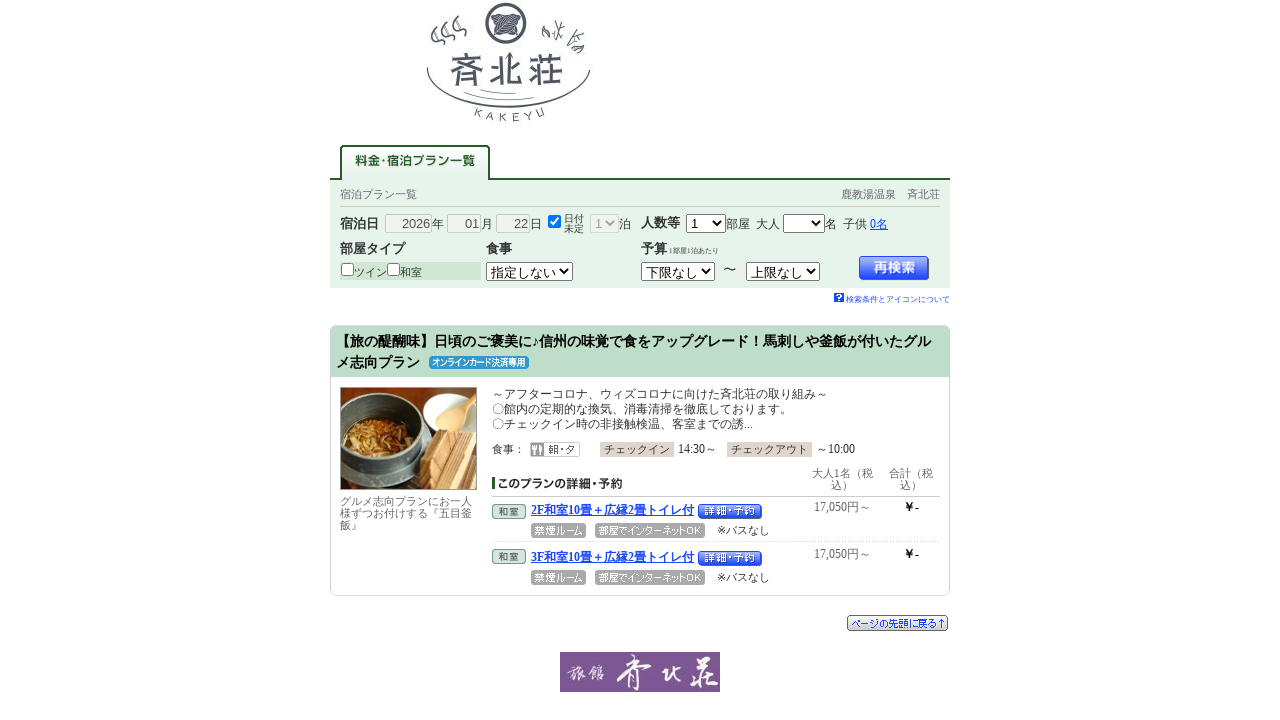

--- FILE ---
content_type: text/html;charset=Windows-31J
request_url: https://www.jhpds.net/saihokuso/uw/uwp3100/uww3101.do?yadNo=305187&planCd=01605736
body_size: 6909
content:
 























	
	
	
	
	
	
	
	
	
	
	
	







<html>
<head>
<meta http-equiv="Content-Type" content="text/html; charset=Shift_JIS">
<meta http-equiv="content-script-type" content="text/javascript">
<meta http-equiv="content-style-type" content="text/css">

<script type="text/javascript" src="/d/hpdsr/cs/common/js/ComGeneral.js"></script>


	<title>料金・宿泊プラン一覧-鹿教湯温泉　斉北荘</title>
	<link rel="canonical" href="https://www.jalan.net/yad305187/" />
	<link rel="stylesheet" type="text/css" href="/d/hpdsr/cs/pc/css/localcoupon.css" media="all">
	<link rel="stylesheet" type="text/css"
		href='/d/hpdsr/cs/common/css/jalancss.css'
		media="all">
	<link rel="stylesheet" type="text/css"
		href='/d/hpdsr/cs/pc/css/contents06_hpds_k.css?udate=20190218'
		media="all">
	<link rel="stylesheet" type="text/css"
		href='/d/hpdsr/cs/pc/css/contents05.css'
		media="all">
	<link rel="stylesheet" type="text/css"
		href='/d/hpdsr/cs/common/css/default.css'
		media="all">
	<link rel="stylesheet" type="text/css"
		href='/d/hpdsr/cs/pc/css/dynamic_hpds_k.css'
		media="all">
	<link rel="stylesheet" type="text/css"
		href='/d/hpdsr/cs/pc/css/new_tab.css'
		media="all">
	<link rel="stylesheet" type="text/css"
		href="/d/hpdsr/cs/pc/css/kaeru_ph2_022_hpds_k.css"
		media="all">
	<link rel="stylesheet" type="text/css"
		href="/d/hpdsr/cs/pc/css/global_hrp5000.css"
		media="all">

	<link rel="stylesheet" type="text/css"
		href="/d/hpdsr/cs/pc/css/yado.css?20171204"
		media="all">
	<link rel="stylesheet" type="text/css" href="/d/hpdsr/cs/pc/css/header_tab_hpds_k.css" media="all">
	<link rel="stylesheet" type="text/css" href="/d/hpdsr/cs/pc/css/yado_list_ikisaki.css" media="all">
	<link rel="stylesheet" type="text/css" href="/d/hpdsr/cs/hr/hrp3100/css/hrw3101.pc.css?update=20160408" media="all">
	<link rel="stylesheet" type="text/css" href="/d/hpdsr/cs/pc/css/promoPlanDisplay.css" media="all">

	<script language="JavaScript" type="text/javascript"
		src="/d/hpdsr/cs/pc/js/script.js"></script>
	<script language="JavaScript" type="text/javascript"
		src="/d/hpdsr/cs/pc/js/default.js"></script>
	<script language="JavaScript" type="text/javascript"
		src="/d/hpdsr/cs/common/js/dynamic.js?20161114"></script>
	<script language="JavaScript" type="text/javascript"
		src="/d/hpdsr/cs/pc/js/history_hrp3000.js"></script>
	<script language="JavaScript" type="text/javascript"
		src="/d/hpdsr/cs/pc/js/kaeru_ph2.js"></script>
	<script language="JavaScript" type="text/javascript"
		src="/d/hpdsr/cs/common/js/formCheck.js"></script>
	<script language="JavaScript" type="text/javascript" src="/d/hpdsr/cs/pc/js/hrw3000.js?ver=20171204"></script>
	<script language="JavaScript">
		ComSetBasePath("");
		CETLOG = {'url': 'https://api.cetlog.jp', 'env': 'jn1prd'};
	</script>
	<script language="JavaScript" type="text/javascript"  src="/d/hpdsr/cs/pc/js/adsSearchCondition.js"></script>
	<script language="JavaScript" type="text/javascript" src="/d/hpdsr/cs/common/js/jquery-1.8.3.min.js"></script>
	<script language="JavaScript">
	<!--

	/** プラン詳細に遷移する関数。*/
	function showPlanDetail(planCd, roomTypeCd, yadoRkName, planListNumPlan) {
		var frm = document.forms["tmpForm"];

		frm.elements['planCd'].value = planCd;
		frm.elements['roomTypeCd'].value = roomTypeCd;
		frm.elements['planListNumPlan'].value = planListNumPlan;

		var baseUrl = "/" + yadoRkName + "/uw/uwp3200/uww3201init.do";

		var act = submitFormChk(frm,
				"",
				"screenId, yadNo, planCd, roomTypeCd, stayYear, stayMonth, stayDay, stayCount, roomCount, dateUndecided, adultNum, child1Num, child2Num, child3Num, child4Num, child5Num, care*, mealType, room*, minPrice, maxPrice, afCd, rootCd, ssc, condCinTime, childPriceFlg, hitPlanCd, hitRoomTypeCd, callbackHistFlg, distCd, smlCd, yadHb, yadKc, yadRk, yadKy, yadPm, checkinTime, useTime, planListNumPlan");

		var submitForm = document.forms["submitForm"];
		submitForm.action = baseUrl + act;
		submitForm.submit();
	}

	/** 子供人数設定 */
	function callChildNumList() {

		var frm = document.forms["form"];

		child1_num = frm.child1Num.value;
		child2_num = frm.child2Num.value;
		child3_num = frm.child3Num.value;
		child4_num = frm.child4Num.value;
		child5_num = frm.child5Num.value;

		var topUrl= "/" + "saihokuso";

	    //dynamic.jsのFunctionを呼び出す。
	    showChildNumList(child1_num, child2_num, child3_num, child4_num, child5_num, topUrl);

	}

	/** 再検索 */
	function doReSearch(yadoRkName,yadNo) {
		var flg = adultNumCheck();
		if (flg == 1) {
		var frm = document.forms["form"];
		var act;

			if(frm.elements["adultNum"].value == "" ) {
				frm.elements["adultNum"].value = '2';
			}
			var baseUrl = "/" + yadoRkName + "/uw/uwp3100/uww3101.do";
			act = submitFormChk(frm,
			 "",
			 "screenId, yadNo, stayYear, stayMonth, stayDay, stayCount, roomCount, dateUndecided, adultNum, child1Num, child2Num, child3Num, child4Num, child5Num, care*, mealType, room*, minPrice, maxPrice, afCd, rootCd, ssc, condCinTime, childPriceFlg, hitPlanCd, hitRoomTypeCd, yadoDetailMode, reSearchFlg, callbackHistFlg, distCd, planCd, smlCd, yadHb, yadKc, yadRk, yadKy, yadPm, checkinTime, useTime");

		var submitForm = document.forms["submitForm"];
		submitForm.action = baseUrl + act;
		submitForm.submit();
		}
	}

	/** 電話予約遷移*/
	function doTel() {

		var baseUrl = "/uw/uwp3100/uww3102.do";
		var frm = document.forms["telForm"];

		var act = submitFormChk(frm,
			"",
			"screenId, yadNo, stayYear, stayMonth, stayDay, stayCount, roomCount, adultNum, child1Num, child2Num, child3Num, child4Num, child5Num, care*, mealType, room*, minPrice, maxPrice, afCd, rootCd, ssc, condCinTime, childPriceFlg, distCd")

		var submitForm = document.forms["submitForm"];
		submitForm.action = baseUrl + act;
		submitForm.submit();
	}

	var button1 = "/d/hpdsr/cs/pc/image/btn_a10.gif";
	var button2 = "/d/hpdsr/cs/pc/image/btn_blk02.gif";

	/** 大人人数入力チェック */
	function adultNumCheck() {
		var adultNum= document.form.adultNum.value;

		if (adultNum == "") {

			alert("大人人数を入力して下さい");
			return 0;
		} else {
			return 1;
		}
	}

	/** フォトギャラリータブを押下 */
	function doPhotoCategory() {

		var frm = document.forms["tmpForm"];
		changeTabHpds('6', 'tmpForm', 'saihokuso');
	}

	/** スマートフォン版画面へ遷移*/
	function redirectDispSp(){

		var act = submitFormChk(document.forms["jzform"]);
		//リダイレクト先URL
    	act += "&tabFlg=1";
    	var yadNo = "305187";
		var url = "/yad" + yadNo + "/plan/" + act;
		//Cookieの削除
		expireDate = new Date();
		expireDate.setYear(expireDate.getYear()-1);
		setdata = "pc_mode=;path=/;expires=" + expireDate.toGMTString();
		document.cookie = setdata;

		submitForm.action = url
		submitForm.submit();
		return false;
	}

	/** 広告用検索条件をローカルストレージに設定 */
	function adsSearchInput2(adultNum,child1Num,child2Num,child3Num,child4Num,child5Num,dateUndecided,stayYear,stayMonth,stayDay,widCd,kenCd,lrgCd){
		if ('' == '01'){
			adsSearchInput(adultNum,child1Num,child2Num,child3Num,child4Num,child5Num,dateUndecided,stayYear,stayMonth,stayDay,widCd,kenCd,lrgCd);
		}
	}

//-->
</script>
	<script language="JavaScript">
	/** HPDSスマートフォン版画面へ遷移*/
	function redirectDispHpdsSp(){
		
		document.forms["hrForm"].planCd.value = document.form.planCd.value;
		
		var act = submitFormChk(document.forms["hrForm"]);
		//リダイレクト先URL
		var url =  "/" + "saihokuso" + "/hs/hsp3100/hsw3101init.do" + act;
		//Cookieの削除
		expireDate = new Date();
		expireDate.setYear(expireDate.getYear()-1);
		setdata = "pc_mode=;path=/;expires=" + expireDate.toGMTString();
		document.cookie = setdata;
		submitForm.action = url
		submitForm.submit();
		return false;
	}
	</script>

		
		
		

	<script type="text/javascript" src="/d/hpdsr/cs/pc/js/jalanpc.js"></script>
	<script type="text/javascript">
		JALANPC.screenVars={
			"yadinfo":{
				"yadName":"",
				"yadoCatch":"",
				"yadNo":305187
			},
			"searchCondition":{
				"kenCd":"",
				"kenName":"",
				"lrgName":"",
				"smlName":"",
				"stayYear":2026,
				"stayMonth":parseInt(01, 10),
				"stayDay":parseInt(22, 10),
				"dateUndecided":"1",
				"minPrice":0,
				"maxPrice":999999,
				"mealType":"指定なし"
			},
			"HOLIDAYLIST" : [],
			"bizLeisFlg" : ""
		}
	</script>
</head>





<body onload="initRoomCrackPanel();disableStayDate2();btnBlink();setBtnBlink('research', button1, button2, 'dyn_y_txt', 'dyn_m_txt', 'dyn_d_txt', 'datecheck', 'dyn_stay_txt', 'dyn_adult_num', 'dyn_child_num_txt_id1', 'dyn_room_num', 'dyn_meal_txt', 'room01', 'room02', 'room03', 'room04', 'room05', 'room06', 'room07', 'roomCrack', 'nonSmoking');;adsSearchInput2('','','','','','','1','2026','01','22','','','')" style="background:#FFFFFF" id="page-planIndex">


	<a name="top"></a>
	<div align="center">

			
			
				
				
				
				
				
			







	



<div style="width:620px;text-align:left;background:#FFFFFF;"><img src="/hpds/images/pict/Y7/H305187/H3051873051870001.jpg" alt="鹿教湯温泉　斉北荘" border='0'></div>





			<div id="header">
				<div id="header_tab_menu">
				<ul>
					<li class="tab_01 present">料金･宿泊プラン一覧</li>
					
				</ul>
			</div>

	<div id="planlist-waku01">

		<table width="620" border="0" cellspacing="0" cellpadding="0" summary="" class="color-k">
		<tr><td align="center">
		<table width="600" border="0" cellspacing="0" cellpadding="0" summary="" class="color-k">
		<tr>
		<td class="s11_30" style="color:#666;padding:8px 0 5px 0;border-bottom:1px solid #d3c9b0;">宿泊プラン一覧</td>
		<td class="s11_30" align="right" style="color:#666;padding:8px 0 5px 0;border-bottom:1px solid #d3c9b0;">鹿教湯温泉　斉北荘</td>
		</tr>
		</table>
		</td></tr>
		</table>

				<form name="form" method="post" action="/uw/uwp3100/uww3101.do" onsubmit="doReSearch('saihokuso','305187');return false;" autocomplete="off">
					<input type="hidden" name="screenId" value="HRW3101">
<input type="hidden" name="processId" value="">

					<input type="hidden" name="yadNo" value="305187">
<input type="hidden" name="planCd" value="01605736">


		<input type="hidden" name="reSearchFlg" value="1">
		<input type="hidden" name="child1Num" value="" id="child1Num">
		<input type="hidden" name="child2Num" value="" id="child2Num">
		<input type="hidden" name="child3Num" value="" id="child3Num">
		<input type="hidden" name="child4Num" value="" id="child4Num">
		<input type="hidden" name="child5Num" value="" id="child5Num">
		<input type="hidden" name="roomCrack" id="roomCrack" value="000000">
		
		<input type="hidden" name="smlCd" value="" >
		<input type="hidden" name="distCd" value="">
		
		<input type="hidden" name="" id="dyn_child_inpt">

	
	
		<table width="620" border="0" cellspacing="0" cellpadding="0" summary="" class="color-k">
			<tr>
				<td id="td01">
				<table width="600" border="0" cellspacing="0" cellpadding="0" style="margin: 0px auto;" summary="#" class="color-k">
					<tr valign="top">
						<td colspan="3" class="td02">
						<table border="0" cellpadding="0" cellspacing="0" class="color-k">
							<tr>
								
								<td nowrap class="fb"><p>宿泊日</p></td>
										
										<td nowrap="nowrap" class="s12_30">&nbsp;&nbsp;<span
											onclick="enableStayDate();"><input type="text"
											name="stayYear" value="2026"
											size="5" id="dyn_y_txt" onfocus="showCalendar();"
											style="text-align:right;width:47px;" />年</span>&nbsp;<span
											onclick="enableStayDate();"><input type="text"
											name="stayMonth" value="01"
											size="3" id="dyn_m_txt" onfocus="showCalendar();"
											style="text-align:right;width:34px;" />月</span>&nbsp;<span
											onclick="enableStayDate();"><input type="text"
											name="stayDay" value="22"
											size="3" id="dyn_d_txt" onfocus="showCalendar();"
											style="text-align:right;width:34px;" />日</span></td>
											<td nowrap="nowrap" class="s12_30">&nbsp;&nbsp;<input type="checkbox" name="dateUndecided" id="datecheck" value="1" checked onclick="disableStayDate2();btnBlink();"><label for="datecheck"></label>&nbsp;</td>
											<td nowrap="nowrap" style="font-size:60%; line-height:1.1em;"><label for="datecheck">日付<br>未定</label></td>
											<td nowrap="nowrap" class="s12_30">&nbsp;&nbsp;<span
											onclick="enableStayDate2()"><select name="stayCount" onchange='btnBlink();' id='dyn_stay_txt'>
<option value="1">1</option>
<option value="2">2</option>
<option value="3">3</option>
<option value="4">4</option>
<option value="5">5</option>
<option value="6">6</option>
<option value="7">7</option>
<option value="8">8</option>
<option value="9">9</option>
</select>泊</span></td>
								
								</tr>
						</table>
						</td>
						<td width="6"></td>
						 <td class="td02" colspan="2">
						
						<table border="0" cellpadding="0" cellspacing="0" summary="" class="color-k">
							<tr>
								<td nowrap="nowrap" id="room-num"><p class="fb">人数等</p></td>
								<td class="s12_30">&nbsp;&nbsp;<select name="roomCount" onchange="showRoomCrackPanelHpds();" id="dyn_room_num" style="width:3em;">
<option value="1" selected>1</option>
<option value="2">2</option>
<option value="3">3</option>
<option value="4">4</option>
<option value="5">5</option>
<option value="6">6</option>
<option value="7">7</option>
<option value="8">8</option>
<option value="9">9</option>
<option value="10">10</option>
</select>部屋</span>&nbsp;&nbsp;大人&nbsp;<span id="adultnum-selecttag" style="display: inline;"><select name="adultNum" onchange="setFirstRoomNum();btnBlink();" id="dyn_adult_num">
<option value=""></option>
<option value="1">1</option>
<option value="2">2</option>
<option value="3">3</option>
<option value="4">4</option>
<option value="5">5</option>
<option value="6">6</option>
<option value="7">7</option>
<option value="8">8</option>
<option value="9">9～</option>
</select>名</span><span id="adultnum-text" onclick="showRoomCrackPanelHpds();" style="display: none;"><a href="javascript:void(0);">0名</a></span><span style="font-size:90%;"></span>&nbsp;&nbsp;子供&nbsp;<span id="childnum" onclick="showRoomCrackPanelHpds(1);"><a href="javascript:void(0);" id="dyn_child_num_txt_id1">0名</a></span>
								</td>
							</tr>
						</table>
						
						</td>
					</tr>
					<tr>
						<td colspan="3">
							
							<script language="JavaScript" type="text/javascript" src="/jalan/common/today_cal.js"></script>
						</td>
					</tr>
					<tr>
						<td colspan="3"></td>
						<td width="6"></td>
						<td class="s12_30">
						
						<div style="margin-left:140px;"><a
							href="javascript:callChildNumList();" id="dyn_child_num_txt_id2"></a></div>
						<div><input type="hidden" id="dyn_child_inpt" /></div></td>
					</tr>
					<tr>
						
						<td rowspan="3" valign="top"><p class="fb" style="margin-bottom: 4px; margin-top:6px;">部屋タイプ</p>
							<div style="background:#CFE7D3; padding:1px;">
								<table cellspacing="0" cellpadding="0" border="0" class="s11_30" style="background:#CFE7D3; padding:0px;">
								<tbody>
									<tr>
										
											
											
											
												<td nowrap="nowrap"><input type="checkbox" name="roomTwin" id="room04" value="1" onclick="btnBlink();" style="margin:0,1; padding:0;"><label for="room04">ツイン</label></td>
											
											
											
											
											
											
											
										
											
											
											
											
											
											
											
												
												<td nowrap="nowrap"><input type="checkbox" name="roomJstyle" id="room03" value="1" onclick="btnBlink();" style="margin:0,1; padding:0;"><label for="room03">和室</label></td>
											
											
											
										
									</tr>
								</tbody>
								</table>
							</div>
						</td>
						
						<td width="5"></td>
						
						<td rowspan="3" valign="top"><p class="fb" style="margin-bottom: 4px; margin-top:6px;">食事</p>
							<div id="dyn_badget_tbl"><select name="mealType" onchange="btnBlink();" id="dyn_meal_txt" style="width:6.5em;">
<option value="">指定しない</option>
<option value="0">食事なし</option>
<option value="1">朝のみ</option>
<option value="2">夕のみ</option>
<option value="3">朝/夕あり</option>
</select></div>
						</td>
						
						<td width="6"></td>
						<td valign="top"></td>
					</tr>
					
						
						
					<tr>
						<td rowspan="2"></td>
						<td width="6"></td>
						<td valign="top">
						
						<p class="fb" style="margin-bottom: 4px; margin-top:6px;">予算<span style="font-size:5pt;font-weight:normal;">&nbsp;1部屋1泊あたり</span></p>
						<select name="minPrice" onchange="btnBlink();" id="dyn_badget_min" >
<option value="0" selected>下限なし</option>
<option value="5000">5000円</option>
<option value="6000">6000円</option>
<option value="7000">7000円</option>
<option value="8000">8000円</option>
<option value="9000">9000円</option>
<option value="10000">10000円</option>
<option value="12000">12000円</option>
<option value="14000">14000円</option>
<option value="16000">16000円</option>
<option value="18000">18000円</option>
<option value="20000">20000円</option>
<option value="30000">30000円</option>
<option value="40000">40000円</option>
<option value="50000">50000円</option>
</select>
						<img src="/d/hpdsr/cs/pc/image/searchpanel_txt_04_02.gif" alt="～" width="23" height="14" border="0">
						<select name="maxPrice" onchange="btnBlink();" id="dyn_badget_max" >
<option value="5000">5000円</option>
<option value="6000">6000円</option>
<option value="7000">7000円</option>
<option value="8000">8000円</option>
<option value="9000">9000円</option>
<option value="10000">10000円</option>
<option value="12000">12000円</option>
<option value="14000">14000円</option>
<option value="16000">16000円</option>
<option value="18000">18000円</option>
<option value="20000">20000円</option>
<option value="30000">30000円</option>
<option value="40000">40000円</option>
<option value="50000">50000円</option>
<option value="999999" selected>上限なし</option>
</select>
						</td>
						<td valign="bottom">
						
						<div align="right" style="margin-right:10px;"><input
							id="research" name="fn_planlist" type="image"
							src="/d/hpdsr/cs/pc/image/btn_a10.gif"
							alt="再検索" width="71" height="25" border="0"
							onMouseOut="uaRO(this, '/d/hpdsr/cs/pc/image/btn_a10.gif');"
							onMouseOver="uaRO(this, '/d/hpdsr/cs/pc/image/btn_a10on.gif');">
						</div>
						</td>
					</tr>
						
					

					
				</table>
				</td>
			</tr>
		</table>


	
	</form>
	</div>
		<p style="margin: 5px 0px 0px 0px;width: 620px;text-align: right;font-size: 70%;">
    		<a href="//www.jhpds.net/hpds/doc/howto/sibori_exp_hpds.html" onClick="window.open('//www.jhpds.net/hpds/doc/howto/sibori_exp_hpds.html','sub9','toolbar=no,status=no,location=no,directories=no,menubar=no,scrollbars=yes,resizable=yes,width=640,height=640')" target="sub9" class="sub">         <img src="/d/hpdsr/cs/pc/image/head_i_q.gif" width="10" height="9" style="margin: 0 2px 0 0;" border="0">検索条件とアイコンについて</a>
    	</p>
	</div>
	
	
		
			
			
			
				
				
				
				 <a name="01605736"></a>
				
				<div class="detail-cassette">
					<div><img src="/d/hpdsr/cs/pc/image/prt_bg_01_hpds_k.gif" width="620" height="5" border="0"></div>
				<div class="detail-header fb s14_00">
					<table border="0" cellpadding="0" cellspacing="0" width="98%">
						<tr>
							<td align="left" class="s14_00 fb"><h2 style="font-size: 100%;" class="wb-ba">
							【旅の醍醐味】日頃のご褒美に♪信州の味覚で食をアップグレード！馬刺しや釜飯が付いたグルメ志向プラン
							
							
								
								<img src="/d/hpdsr/cs/common/image/icon_onlinecard_only.gif" alt="オンラインカード決済専用" width="100" height="13" style="margin: 0px 0px 2px 5px; vertical-align: middle;" border="0">
							</h2></td>
						</tr>
					</table>
				</div>
				<div class="detail-body">
				<div class="plan-picture">
			<div>
					
						
							
								<a
									href="/saihokuso/uw/uwp3200/uww3201init.do?roomCrack=000000&amp;stayYear=&amp;stayMonth=&amp;stayDay=&amp;roomCount=1&amp;dateUndecided=1&amp;yadNo=305187&screenId=HRW3101&planCd=01605736&roomTypeCd=0234377&planListNumPlan=1_0_0"
									class="phtm"><img src="/jalan/images/pictM/Y7/Y305187/Y305187406.jpg" width="135" height="101" class="pht-lin01"></a>
							
							
						
		
		
		</div>
				<div class="plan-picture-caption s11_66">グルメ志向プランにお一人様ずつお付けする『五目釜飯』</div>
				</div>
				<div class="plan-detail">
					<div
							 	 class="s12_33" style="margin:0 0 10px 0;">～アフターコロナ、ウィズコロナに向けた斉北荘の取り組み～<br>〇館内の定期的な換気、消毒清掃を徹底しております。<br>〇チェックイン時の非接触検温、客室までの誘...</div>
				<div class="jlnpc-plan__detail--inner">
				<table border="0" cellpadding="0" cellspacing="0">
					<tr>
						<td class="s11_33" nowrap>食事：</td>
						<td style="padding:0px 20px 0 5px;">
							
								<img src="/d/hpdsr/cs/pc/image/icon_01_01.gif" alt="朝・夕" width="50" height="15" align="absmiddle">
							
							
							
							
						</td>
						<td class="s11_33" nowrap
							style="background:#ded6cc;border:none;padding:0 4px;">チェックイン</td>
						<td class="s12_33" nowrap style="padding:0 10px 0 4px;">
							
							
								14:30～
						</td>
						<td class="s11_33" nowrap
							style="background:#ded6cc;border:none;padding:0 4px;">チェックアウト</td>
						<td class="s12_33" nowrap style="padding:0 4px;">
							
							～10:00
							
						</td>

					</tr>
				</table>
				</div>
				<div class="plan_reserve">
				<table border="0" cellpadding="0" cellspacing="0">
					<tr valign="bottom">
						
						<th colspan="2" align="left">
								<img src="/d/hpdsr/cs/pc/image/hdr_reserve_01_hpds_k.gif" alt="このプランの詳細・予約" width="131" height="15" class="valignm" border="0">
						</th>
						
							
							
								<th width="18%" class="s11_66" style="font-weight:normal;">大人1名（税込）</th>
								<th width="13%" class="s11_66" style="font-weight:normal;">合計（税込）</th>
							
						
					</tr>
					
						
						
						

						<tr id="yd305187pc01605736rc0234377" valign="top">

				<td class="" width="39" style="padding:7px 0 0 0;">
					
						
							<img src="/d/hpdsr/cs/common/image/icon_roomtype_05_hpds_k.gif" alt="和室" width="34" height="15" border="0">
						
						
						
						
						
						
						
						
						
					
				</td>
							<td class="">
								
									
										<a class="s12 fb detailPlanName" href="/saihokuso/uw/uwp3200/uww3201init.do?roomCrack=000000&amp;stayYear=&amp;stayMonth=&amp;stayDay=&amp;roomCount=1&amp;dateUndecided=1&amp;yadNo=305187&screenId=HRW3101&planCd=01605736&roomTypeCd=0234377&planListNumPlan=1_0_0">2F和室10畳＋広縁2畳トイレ付</a>
									
									
								
									
										
											<a class="detailPlanReservation" href="/saihokuso/uw/uwp3200/uww3201init.do?roomCrack=000000&amp;stayYear=&amp;stayMonth=&amp;stayDay=&amp;roomCount=1&amp;dateUndecided=1&amp;yadNo=305187&screenId=HRW3101&planCd=01605736&roomTypeCd=0234377&planListNumPlan=1_0_0"
											onmouseout="MM_swapImgRestore()"
											onmouseover="MM_swapImage('reserve_0_0','','/d/hpdsr/cs/pc/image/btn_reserve_on.gif',0)"><img src="/d/hpdsr/cs/pc/image/btn_reserve.gif" alt="詳細・予約" width="65" height="16" style="margin: 3px 5px 0 0;" align="absmiddle" border="0" name="reserve_0_0"></a><br>
										
										
									

								
								<img src="/d/hpdsr/cs/common/image/icon_feature_05.gif" alt="禁煙ルーム" width="55" height="15" style="margin: 2px 5px 1px 0;" align="absmiddle" border="0">
							
								<img src="/d/hpdsr/cs/common/image/icon_feature_02.gif" alt="部屋でインターネットOK" width="110" height="15" style="margin: 2px 5px 1px 0;" align="absmiddle" border="0">
							
								
								
								
									<span class="s11_30">&nbsp;※バスなし</span>
								
							

							</td>
							
								
								
									<td class="s12_66   detailPlanAdultUnitPrice"  align="center" nowrap>
									
									
										
										
										
										
										
										
										
										17,050円～
										
									

									</td>
									<td class="s12 fb jlnpc-plan__feeSummary   detailPlanRoomPlanPrice"  align="center" nowrap>
										
										
											
											￥-
											
											
											
											
											
											
											
										

										
								</td>
								
							
						</tr>
					
						
						
						
							
						

						<tr id="yd305187pc01605736rc0402872" valign="top">

				<td class="end" width="39" style="padding:7px 0 0 0;">
					
						
							<img src="/d/hpdsr/cs/common/image/icon_roomtype_05_hpds_k.gif" alt="和室" width="34" height="15" border="0">
						
						
						
						
						
						
						
						
						
					
				</td>
							<td class="end">
								
									
										<a class="s12 fb detailPlanName" href="/saihokuso/uw/uwp3200/uww3201init.do?roomCrack=000000&amp;stayYear=&amp;stayMonth=&amp;stayDay=&amp;roomCount=1&amp;dateUndecided=1&amp;yadNo=305187&screenId=HRW3101&planCd=01605736&roomTypeCd=0402872&planListNumPlan=1_0_1">3F和室10畳＋広縁2畳トイレ付</a>
									
									
								
									
										
											<a class="detailPlanReservation" href="/saihokuso/uw/uwp3200/uww3201init.do?roomCrack=000000&amp;stayYear=&amp;stayMonth=&amp;stayDay=&amp;roomCount=1&amp;dateUndecided=1&amp;yadNo=305187&screenId=HRW3101&planCd=01605736&roomTypeCd=0402872&planListNumPlan=1_0_1"
											onmouseout="MM_swapImgRestore()"
											onmouseover="MM_swapImage('reserve_0_1','','/d/hpdsr/cs/pc/image/btn_reserve_on.gif',0)"><img src="/d/hpdsr/cs/pc/image/btn_reserve.gif" alt="詳細・予約" width="65" height="16" style="margin: 3px 5px 0 0;" align="absmiddle" border="0" name="reserve_0_1"></a><br>
										
										
									

								
								<img src="/d/hpdsr/cs/common/image/icon_feature_05.gif" alt="禁煙ルーム" width="55" height="15" style="margin: 2px 5px 1px 0;" align="absmiddle" border="0">
							
								<img src="/d/hpdsr/cs/common/image/icon_feature_02.gif" alt="部屋でインターネットOK" width="110" height="15" style="margin: 2px 5px 1px 0;" align="absmiddle" border="0">
							
								
								
								
									<span class="s11_30">&nbsp;※バスなし</span>
								
							

							</td>
							
								
								
									<td class="s12_66 end  detailPlanAdultUnitPrice"  align="center" nowrap>
									
									
										
										
										
										
										
										
										
										17,050円～
										
									

									</td>
									<td class="s12 fb jlnpc-plan__feeSummary end  detailPlanRoomPlanPrice"  align="center" nowrap>
										
										
											
											￥-
											
											
											
											
											
											
											
										

										
								</td>
								
							
						</tr>
					
				</table>
				</div>
				</div>
				<div class="clear"></div>
				</div>

				<div style="text-align:center;"><img src="/d/hpdsr/cs/pc/image/prt_bg_02.gif" width="620" height="5" border="0"></div>

				</div>
				
				
		
		
	

		
			<div style="text-align:right;padding:19px 0 17px 0;width:620px;">
			<a href="#top" onmouseout="MM_swapImgRestore()" onmouseover="MM_swapImage('button_off','','/d/hpdsr/cs/pc/image/button_on.gif',0)"><img src="/d/hpdsr/cs/pc/image/button_off.gif" alt="ページの先頭に戻る↑" width="103" height="18" border="0" name="button_off"></a></div>

			<div align="center" style="width: 620px;">
				
					
				
			</div>
			
				
				
				
				
			







<div align="center" style="width:620px;background:#FFFFFF;padding:2px;"><img src="/hpds/images/pict/Y7/H305187/H3051873051870002.jpg" alt="鹿教湯温泉　斉北荘" border='0'></div>





			<form name="tmpForm" method="post"
				action="/uw/uwp3100/uww3101.do">
				<input type="hidden" name="screenId" value="HRW3101">
<input type="hidden" name="processId" value="">

				<input type="hidden" name="yadNo" value="305187">


			<input type="hidden" name="yadoDetailMode"
				value=""> <input
				type="hidden" name="planCd" value=""> <input type="hidden"
				name="roomTypeCd" value="">  <input type="hidden"
				name="stayYear" value="2026"> <input
				type="hidden" name="stayMonth"
				value="01"> <input
				type="hidden" name="stayDay"
				value="22">
				<input type="hidden" name="dateUndecided"
					value="1">
				 <input
				type="hidden" name="callbackHistFlg"
				value="">
				<input type="hidden" name="checkinTime" value="">
		<input type="hidden" name="useTime" value="">
		<input type="hidden" name="planListNumPlan" value="">
				</form>
			<form name="hrForm" method="post" action="">
				<input type="hidden" name="screenId" value="HRW3101">
<input type="hidden" name="processId" value="">

				<input type="hidden" name="yadNo" value="305187">

				<input type="hidden" name="yadoDetailMode" value="">
				<input type="hidden" name="planCd" value="">
				<input type="hidden" name="roomTypeCd" value="">
				<input type="hidden" name="stayYear" value="2026">
				<input type="hidden" name="stayMonth" value="01">
				<input type="hidden" name="stayDay" value="22">
				<input type="hidden" name="dateUndecided" value="1">
				<input type="hidden" name="callbackHistFlg" value="">
				<input type="hidden" name="checkinTime" value="">
				<input type="hidden" name="useTime" value="">
			</form>

			
			<form name="submitForm" action="" method="post"></form>

		
		
		

</body>


</html>


--- FILE ---
content_type: text/css
request_url: https://www.jhpds.net/d/hpdsr/cs/pc/css/contents05.css
body_size: 2306
content:
/* --------------------------------------------------------- */
/* 05-01 CSS設定 （search） */
/* --------------------------------------------------------- */

#search-list01 {
 margin: 15px 0 0 0;
 padding: 0;
}
#search-list01 #table01 {
	background: #FBF5E1;
}
#search-list01 #td01 {
 margin: 0;
 padding: 8px 10px;
}
#search-list01 #set02 td {
 margin: 0;
 padding: 0 4px;
}
#search-list01 #set02 td .td01 {
 width: 56px;
}
#search-list02 {
 margin: 1px 0 0 0;
 padding: 0;
}
#search-list02 #table01 {
	background: #FBF5E1;
}
#search-list02 #td01 {
 margin: 0;
 padding: 8px 10px;
}
#search-list02 #table01 .lin01 {
 margin: 6px 0 8px 0;
 padding: 0;
}
#search-list02 #set02 td {
 margin: 0;
 padding: 0 4px;
}
#search-list02 #set02 td .td01 {
 width: 60px;
}
#search-list02 #set02 td .td02 {
 width: 80px;
}

#search-list02 #set03 .td01 {
 width: 200px;
}
#search-list02 #set03 .td02 {
 width: 20px;
}
#search-list02 #set03 .td03 {
 width: 280px;
}
#search-list02 #set03 .td04 {
 width: 20px;
}
#search-list02 #set03 .td05 {
 width: 200px;
}
#search-list02 #set03 .bg01 {
	background: #F5EAC5;
}
#search-list02 #set03 .typebox {
 margin: 0;
 padding: 1px 6px;
}
#search-plan {
 margin: 6px 0 0 0;
 padding: 0;
}
#search-plan .td01 {
	background: #9DB3D4;
 width: 1px;
}
#search-plan .td02 {
	background: #F0F2FC;
 width: 718px;
}
#search-plan .td03 {
 width: 536px;
}
#search-plan .td04 {
 width: 10px;
}
#search-plan .td05 {
 width: 152px;
}
#search-hit {
 margin: 14px 0 0 0;
 padding: 0;
}
#search-hit .lin01 {
 margin: 3px 0 8px 0;
 padding: 0;
}
#search-tab {
 margin: 15px 0 0 0;
 padding: 0;
}

#search-main01 {
 margin: 7px 0 0 0;
 padding: 0;
}
#search-main02 {
 margin: 20px 0 0 0;
 padding: 0;
}
.search-main-td00 {
	background: #FFFFFF;
 width: 244px;
}
.search-main-td01 {
	background: #F7F3E7;
 width: 244px;
}
.search-main-td01a {
	background: #F4D298;
 width: 244px;
}

.search-main-td02 {
 margin: 0;
 padding: 0px;
 width: 4px;
}
.search-main-ttl01 {
 margin: 0;
 padding: 10px;
	background: #F4D298;
}
.search-main-ttl01 .td01 {
 width: 80px;
	text-align: center;
}
.search-main-ttl01 .td02 {
 width: 6px;
}
.search-main-ttl01 .td03 {
 width: 138px;
}
.search-main-text01 {
 margin: 0;
 padding: 10px;
}
.search-main-text02 {
 margin: 0;
 padding: 0 10px;
}
.search-main-text02 .box01 {
 margin: 0;
 padding: 6px 4px;
	background: #FFFFFF;
}
.search-main-text02 .box02 {
 margin: 6px 0 0 0;
 padding: 0;
}
.search-main-text02 .box03 {
 margin: 4px 0 0 0;
 padding: 0;
}
.search-main-text02 .box04 {
 margin: 8px 0 0 0;
 padding: 0;
}
.search-main-text02 img.lin01 {
	border: 1px solid #999999;
}

/* --------------------------------------------------------- */
/* 05-02 CSS設定 （search） */
/* --------------------------------------------------------- */
.search-main-td03 {
	margin: 0;
	padding: 8px;
	width: 244px;
	background: #FAF8E4 url(/d/hpdsr/cs/pc/image/prts0502_02.gif) repeat-y;
}
.search-main-td04 {
	margin: 0;
	padding: 0 8px;
	width: 244px;
	background: #FAF8E4 url(/d/hpdsr/cs/pc/image/prts0502_02.gif) repeat-y;
}

.search-main-td03 .tdpht01 {
 width: 80px;
	text-align: center;
}
.search-main-td03 .tdpht02 {
 width: 6px;
}
.search-main-td03 .tdpht03 {
 width: 138px;
}
.search-main-td03 img.lin01, .search-main-td04 img.lin01 {
	border: 1px solid #999999;
}
.search-main-td03 img.lin02, .search-main-td04 img.lin02 {
 margin: 8px 0;
}
.search-main-td03 img.lin03, .search-main-td04 img.lin03 {
 margin: 9px 0;
}
.search-main-td03 .text01 {
 margin: 0;
 padding: 8px 0 0 0;
}
.search-main-td03 .tdpht04, .search-main-td04 .tdpht04 {
 margin:  8px 0 0 0;
 padding:0;
}
.search-main-td03 .tdpht05, .search-main-td04 .tdpht05 {
 margin: 4px 0 0 0;
 padding: 0;
}

.search-main-text03 {
 margin: 0 0 10px 0;
 padding: 0;
}


/* --------------------------------------------------------- */
/* 05-05 CSS設定 （search） */
/* --------------------------------------------------------- */

#search-tokushu-ttl01 {
 margin: 0;
 padding: 10px;
	background: #F4D298;
}

/* --------------------------------------------------------- */
/* 05-06, 05-07 CSS設定 （small-win） */
/* --------------------------------------------------------- */

#small-win-h01 {
 margin: 0;
 padding: 0;
}
#small-win-box01 {
 margin: 6px 0 0 0;
 padding: 0;
}
#small-win-box01 .bg01 {
 margin: 0;
 padding: 6px 0;
	background: #FFFFCC;
	text-align: center;
}
#small-win-box01 .bg02 {
	background: #FCE4A8;
}
#small-win-box02 {
 margin: 1px 0 0 0;
 padding: 0;
}
#small-win-box02 .bg01 {
 margin: 0;
 padding: 0;
	background: #FEF1CF;
}
#small-win-box02 .td01 {
 margin: 0;
 padding: 3px 4px;
	background: #FCE4A8;
}
.small-win-box03 {
 margin: 5px 0 12px 0;
 padding: 0;
	text-align: center;
}
.small-win-box03 .icon01 {
 margin: 0 2px 0 0;
}
.small-win-box04 {
 margin: 10px 0 0 0;
 padding: 0;
}
.small-win-box04 .bg01 {
 margin: 0 0 6px 0;
 padding: 2px;
	background: #F4F2ED;
}

/* --------------------------------------------------------- */
/* 05-10 CSS設定 （small-win） */
/* --------------------------------------------------------- */
.searchnohit-box02 {
 margin: 64px 0 0 0;
 padding: 0;
	text-align: center;
}

.searchnohit-box02 .size {
 width: 114px;
}


/* 0910 デイユース対応ここから */
div.dayuse-searchlist h1{
	margin: 20px 0px 0px 0px;
	width: 223px;
	height: 26px;
	background: url(/jalan/common/image/du_top_hea_title.gif) no-repeat left top;
	text-indent: -999em;
	line-height: 1.1;
}
/* 0910 デイユース対応ここまで */

/* 0909 検索パネル修正対応ここから */
.clearfix:after {
	content: " " !important;
	display: block !important;
	height: 0 !important;
	clear: both !important;
	visibility: hidden !important;
}
.clearfix {
	display: inline-block !important;
	min-height: 1% !important;
}
/* Hides from IE-mac \*/
* html .clearfix {
	height: 1% !important;
}
.clearfix {
	display: block !important;
}
/* End hide from IE-Mac */

div#search-panel-resultlist{
	margin: 15px 0px 0px 0px;
	padding: 5px 0px 10px 0px;
	width: 740px;
	position: relative;
	background: #fbf5e1 url(/d/hpdsr/cs/pc/image/searchpanel_bg.gif) repeat-x left bottom;
	font-size: 12px;
	line-height: 1.3;
}

div#search-panel-resultlist div.column select{
	height: 21px;
	border: 1px #999999 solid;
	background-color: #ffffff;
}

div#search-panel-resultlist div.column div#td_area_k{float:left;}
div#search-panel-resultlist div.column div.dyn_area_cont{padding: 0px 8px 0px 0px;}
div#search-panel-resultlist div.column input#dyn_y_txt{margin: 0px 2px 0px 0px;width: 56px;height: 21px;text-align:right;}
div#search-panel-resultlist div.column input#dyn_m_txt{margin: 0px 2px 0px 4px;width: 42px;height: 21px;text-align:right;}
div#search-panel-resultlist div.column input#dyn_d_txt{margin: 0px 2px 0px 4px;width: 42px;height: 21px;text-align:right;}
div#search-panel-resultlist div.column input#datecheck{margin: 0px 2px 0px 0px;}
div#search-panel-resultlist div.column div.datecheck-column{margin: 2px 0px 0px 10px;}
div#search-panel-resultlist div.column select#dyn_stay_txt{margin: 0px 2px 1px 10px;width: 42px;}
div#search-panel-resultlist div.column select#dyn_room_num{margin: 0px 2px 1px 0px;width: 42px;}
div#search-panel-resultlist div.column div#room-num{margin: 0px 5px 0px 15px;padding: 0px 0px 0px 15px;border-left: 1px solid #d3c9b0;position: relative;}
div#search-panel-resultlist div.column div.number{/margin: -1px 0px 0px 0px;}/* for IE6 IE7 */
div#search-panel-resultlist div.column select#dyn_adult_num{margin: 0px 2px 2px 4px;width: 42px;}
div#search-panel-resultlist div.column p#adultnum-text,
div#search-panel-resultlist div.column p#childnum{margin: 2px 2px 0px 4px;height: 21px; font-size: 13px;}
div#search-panel-resultlist div.column div.meal{margin: 0px 0px 0px 15px;padding: 0px 0px 0px 15px;border-left: 1px solid #d3c9b0;position: relative;}
div#search-panel-resultlist div.column select#dyn_badget_min{margin: 0px 0px 1px 4px;width: 80px;}
div#search-panel-resultlist div.column select#dyn_badget_max{margin: 0px 0px 1px 0px;width: 80px;}
div#search-panel-resultlist div.column select#dyn_meal_txt{margin: 0px 0px 1px 4px;width: 90px;}

div#search-panel-resultlist div.column input,
div#search-panel-resultlist div.column label,
div#search-panel-resultlist div.column select,
div#search-panel-resultlist div.column span,
div#search-panel-resultlist div.column img{
	vertical-align: middle;
}

div#search-panel-resultlist div.column{
	margin: 0px 10px;
	padding: 6px 0px;
	width: 720px;
	border-bottom: 1px solid #d3c9b0;
}

div#search-panel-resultlist div.column p{
	float: left;
	font-size: 12px;
}

div#search-panel-resultlist div.last-column{
	border-bottom: none;
}

div#search-panel-resultlist div.column div.item{
	float: left;
}

div#search-panel-resultlist div.column div.item p.caption{
	margin: 4px 0px 0px 0px;
}

div#search-panel-resultlist div.column div.box{
	padding: 0px 10px 0px 0px;
	float: left;
}

div#search-panel-resultlist div.column div.box p,
div#search-panel-resultlist div.column div.box p.caption{
	margin: 0px;
	float: none;
}

div#search-panel-resultlist div.column div.box table tr td{
	padding: 0px 2px 2px 2px;
	font-size: 11px;
}

div#search-panel-resultlist div.column div.box table tr td input{
	margin: 0px 2px 0px 0px;
	padding: 0px;
}

div#search-panel-resultlist div.column div.box table.box1,
div#search-panel-resultlist div.column div.box table.box2,
div#search-panel-resultlist div.column div.box table.box3{
	padding: 5px 5px 5px 0px;
	background-color: #f8ecc2;
}

div#search-panel-resultlist input#research{
	z-index: 1000;
	position: absolute;
	bottom: 15px;
	right: 10px;
}

p.search-panel-howto{
	margin: 5px 0px 0px 0px;
	width: 740px;
	text-align: right;
	font-size: 70%;
}


/* 0909 検索パネル修正対応ここまで */


/* 0910 デイユース対応ここから */
div#du_search-panel-resultlist{
	margin: 10px 0px 0px 0px;
	padding: 5px 0px 10px 0px;
	width: 740px;
	position: relative;
	background: #fbf5e1 url(/d/hpdsr/cs/pc/image/searchpanel_bg.gif) repeat-x left bottom;
	font-size: 12px;
	line-height: 1.3;
}

div#du_search-panel-resultlist div.column select{
	height: 21px;
	border: 1px #999999 solid;
	background-color: #ffffff;
}

div#du_search-panel-resultlist div.column div#td_area_k{float:left;}
div#du_search-panel-resultlist div.column div.dyn_area_cont{padding: 0px 8px 0px 0px;}
div#du_search-panel-resultlist div.column input#dyn_y_txt{margin: 0px 2px 0px 0px;width: 56px;height: 21px;text-align:right;}
div#du_search-panel-resultlist div.column input#dyn_m_txt{margin: 0px 2px 0px 4px;width: 42px;height: 21px;text-align:right;}
div#du_search-panel-resultlist div.column input#dyn_d_txt{margin: 0px 2px 0px 4px;width: 42px;height: 21px;text-align:right;}
div#du_search-panel-resultlist div.column input#datecheck{margin: 0px 2px 0px 0px;}
div#du_search-panel-resultlist div.column div.datecheck-column{margin: 2px 0px 0px 10px;}
div#du_search-panel-resultlist div.column div.dayuse-text{margin: 4px 0px 0px 10px;}
div#du_search-panel-resultlist div.column select#dyn_stay_txt{margin: 0px 2px 1px 10px;width: 42px;}
div#du_search-panel-resultlist div.column select#dyn_room_num{margin: 0px 2px 1px 0px;width: 42px;}
div#du_search-panel-resultlist div.column div#room-num{margin: 0px 5px 0px 15px;padding: 0px 0px 0px 15px;border-left: 1px solid #d3c9b0;position: relative;}
div#du_search-panel-resultlist div.column div.number{/margin: -1px 0px 0px 0px;}/* for IE6 IE7 */
div#du_search-panel-resultlist div.column select#dyn_adult_num{margin: 0px 2px 2px 4px;width: 42px;}
div#du_search-panel-resultlist div.column p#adultnum-text,
div#du_search-panel-resultlist div.column p#childnum{margin: 2px 2px 0px 4px;height: 21px; font-size: 13px;}
div#du_search-panel-resultlist div.column select#dyn_checkin{margin: 0px 10px 1px 5px; width: 80px;}
div#du_search-panel-resultlist div.column select#dyn_usetime{margin: 0px 2px 1px 5px; width: 80px;}
div#du_search-panel-resultlist div.column div.badget{margin: 0px 0px 0px 15px;padding: 0px 0px 0px 15px;border-left: 1px solid #d3c9b0;position: relative;}
div#du_search-panel-resultlist div.column select#dyn_badget_min{margin: 0px 0px 1px 4px;width: 80px;}
div#du_search-panel-resultlist div.column select#dyn_badget_max{margin: 0px 0px 1px 0px;width: 80px;}
div#du_search-panel-resultlist div.column select#dyn_meal_txt{margin: 0px 0px 1px 0px;width: 90px;}

div#du_search-panel-resultlist div.column input,
div#du_search-panel-resultlist div.column label,
div#du_search-panel-resultlist div.column select,
div#du_search-panel-resultlist div.column span,
div#du_search-panel-resultlist div.column img{
	vertical-align: middle;
}

div#du_search-panel-resultlist div.column{
	margin: 0px 10px;
	padding: 6px 0px;
	width: 720px;
	border-bottom: 1px solid #d3c9b0;
}

div#du_search-panel-resultlist div.column p{
	float: left;
	font-size: 12px;
}

div#du_search-panel-resultlist div.last-column{
	border-bottom: none;
}

div#du_search-panel-resultlist div.column div.item{
	float: left;
}

div#du_search-panel-resultlist div.column div.item p.caption{
	margin: 4px 0px 0px 0px;
}

div#du_search-panel-resultlist div.column div.box{
	padding: 0px 10px 0px 0px;
	float: left;
}

div#du_search-panel-resultlist div.column div.box p,
div#du_search-panel-resultlist div.column div.box p.caption{
	margin: 0px;
	float: none;
}

div#du_search-panel-resultlist div.column div.box table tr td{
	padding: 0px 2px 2px 2px;
	font-size: 11px;
}

div#du_search-panel-resultlist div.column div.box table tr td input{
	margin: 0px 2px 0px 0px;
	padding: 0px;
}

div#du_search-panel-resultlist div.column div.box table.box1,
div#du_search-panel-resultlist div.column div.box table.box2,
div#du_search-panel-resultlist div.column div.box table.box3{
	padding: 5px 5px 5px 0px;
	background-color: #f8ecc2;
}

div#du_search-panel-resultlist input#research{
	z-index: 1000;
	position: absolute;
	bottom: 15px;
	right: 10px;
}

p.search-panel-howto{
	margin: 5px 0px 0px 0px;
	width: 740px;
	text-align: right;
	font-size: 70%;
}
/* 0910 デイユース対応ここまで */

/* 20120222検索パネル追加 */
.latestSearchArea{
	border:1px solid #d3c9b0;
	background:#ffffff;
	margin:5px 10px 3px;
	/margin:10px 10px 3px;
	padding:8px 0 10px 8px;
	display: block;
}
.latestSearchArea p {
	float:left;
	padding-top:2px;
}
.latestSearchArea .btnArea {
	float:right;
	width:;
	padding-right:8px;
}
.latestSearchArea ul {
	padding-top:4px;
}
.latestSearchArea li {
	background: url(/d/hpdsr/cs/pc/image/ls_arrow.gif) no-repeat 0 3px;
	padding-left:7px;
	float:left;
	width:340px;
	margin-right:8px;
}

--- FILE ---
content_type: text/css
request_url: https://www.jhpds.net/d/hpdsr/cs/pc/css/new_tab.css
body_size: 1237
content:
/* ---------------------------------------------------------------------
　フォトギャラリー新着機能追加 CSS
--------------------------------------------------------------------- */

#mainContBox {
 margin: 0;
	width: 620px;
	text-align: left;
}

/*タブ下サブメニュー*/
.tabsub {
 font-size: 84%;
	font-weight: bold;
	border-left: 2px solid #FF6600;
	margin: 9px 0 8px 8px;
	padding: 1px 0 0 5px;
}

/*免責エリア*/
#escape {
width: 620px;
	text-align: right;
	margin: 5px 1px 20px 0;
}


/*左メニュー*/
#leftmenu {
 float: left;
}
#ichiranMenu {
 width: 178px ;
	border: 1px solid #FFCE52;
}
#ichiranMenu .title {
 padding: 5px 0 4px 0;
	background-color: #FFD67C;
	font-size: 84%;
	text-align: center;
	font-weight: bold;
	color: #333;
}
#ichiranMenu .lineDot {
	background-image: url(/d/hpdsr/cs/pc/image/prt_border_02.gif);
	background-repeat: repeat-x;
	background-position: top;
}
#ichiranMenu li {
 font-size: 75%;
	padding: 4px 3px 4px;
}
#ichiranMenu .here {
}
#leftmenu .blog {
 width: 178px ;
	border: 1px solid #FFCE52;
 padding: 5px 0 4px 0;
 margin: 5px 0 0 0;
	background-color: #FFD67C;
	font-size: 84%;
	font-weight: bold;
	color: #333;
}


/*コンテンツ*/
#ichiranCont {
 width: 420px;
	float: right;
}
#ichiranCont .title {
 color: #666;
	font-weight: bold;
	margin: 1px 0 0 0;
}
#ichiranCont .navi {
 font-size: 75%;
 color: #666666;
 text-align: right;
	border-top: 1px solid #666;
	padding: 4px 0 0 0;
	margin: 4px 0 20px 0;
}
#ichiranCont .box {
 margin: 0 0 30px 0;
}
.photoLine {
 border: 1px solid #999;
	margin: 0;
	padding: 0;
}
.photoLineS {
	background-image: url(/d/hpdsr/cs/pc/image/pict_00.gif);
	background-repeat: no-repeat;
}
.photoL400 {
	padding: 0 9px 8px;
}
.topicTitle {
 font-size: 90%;
 font-weight: bold;
 color: #FF6600;
	margin: 0 0 1px 0;
}
.topicCate {
 font-size: 70%;
	text-align: right;
 color: #7d7d7d;
	margin: 0 0 15px 0;
	border-bottom: 1px solid #FF5A00;
}
.topicText {
 margin-bottom: 6px;
}
.update {
 font-size: 70%;
	color: #7D7D7D;
	margin: 1px 0 0 0;
}
.dateM {
 font-size: 120%;
	line-height: 100%;
	font-weight: bold;
}

/*詳細ページ用*/
.topicCate2 {
 font-size: 70%;
	text-align: right;
 color: #7d7d7d;
}
.term {
 color: #FF5A00;
	font-size: 75%;
}
.topicTitleBox {
	margin: 0 0 15px 0;
	border-bottom: 1px solid #FF5A00;
}
.osusumeIcon {
 margin-bottom: 3px;
}

/*施設プラン*/
.qBox {
 text-align: right;
	font-size: 70%;
	color: #666;
	margin: 1px 0 0 0;
}

.info-box-odk {
	padding-bottom: 15px;
}

.info-box-odk p.info-ttl {
	font-size: 84%;
	font-weight: bold;
	background: #f7dbac;
	padding: 5px 0 4px 5px;
}

.info-box-odk p.info-ttl {
	font-size: 84%;
	font-weight: bold;
	background: #f7dbac;
	padding: 5px 0 4px 5px;
	margin-bottom: 15px
}

.info-box-odk div.subject {
	padding: 0 0 15px 10px;
}

.info-box-odk div.subject p.title {
	font-size: 87.5%;
	font-weight: bold;
	padding-bottom: 5px;
}

.info-box-odk div.subject img.type-ico {
	vertical-align: middle;
}
.planBox {
 margin: 15px 0 0 0;
}
.planBox .detail-header {
  font-size: 84%;
		font-weight: bold;
	 background:#f7dbac;
	 padding: 5px 0 4px 5px;
	}
.planBox .detail-body {
 margin: 0 0 5px 0;
}
.planBox .detail-body td {
 background:url(/d/hpdsr/cs/pc/image/prt_border_02.gif) repeat-x bottom;
	padding:5px 0;
	}
.planBox .detail-body td.planTitle {
 font-size:84%;
	font-weight: bold;
}
.planBox .detail-body td.end {
 padding:5px 0 0 0;
}
/* Facebookカウント非表示用 */
a#fb-like {
	display: inline-block;
	padding-left: 20px;
	padding-right: 2px;
	border: solid 1px #CAD4E7;
	border-radius: 4px;
	-moz-border-radius: 4px;
	height: 18px;
	line-height: 18px;
	background: url(/d/hpdsr/cs/pc/image/f_logo_small.png) no-repeat 2px center #ECEEF5;
	text-decoration: none;
	color: #3B59B8;
}
a#fb-like:hover {
	background: url(/d/hpdsr/cs/pc/image/like_icon_small.png) no-repeat 2px center #ECEEF5;
	border: solid 1px #9DACCE;
}


--- FILE ---
content_type: text/css
request_url: https://www.jhpds.net/d/hpdsr/cs/pc/css/header_tab_hpds_k.css
body_size: 518
content:
/* --------------------------------------------------------- */
/* ヘッダータブ */
/* --------------------------------------------------------- */

div#header {
	width: 620px;
	margin:20px auto 0px auto;
	text-align: left;
	background: none;
}

div#header div#header_tab_menu {
	background: url(/d/hpdsr/cs/pc/image/header_tab_bg_hpds_k.gif) repeat-x left bottom;
	clear: both;
}

div#header div#header_tab_menu ul {
	padding: 0px 10px;
	height: 35px; 
}

div#header div#header_tab_menu ul li {
	float: left;
	width: 150px;
	height: 35px;
	background-position: 0px -73px;
	background-repeat: no-repeat;
	text-indent: -9999px;
}

div#header div#header_tab_menu ul li a {
	display: block;
	width: 150px;
	height: 35px; 
	background-repeat: no-repeat;
	overflow: hidden;
}

div#header div#header_tab_menu ul li.tab_01,
div#header div#header_tab_menu ul li.tab_01 a { background-image:url(/d/hpdsr/cs/pc/image/header_tab_01_hpds_k.gif); }
div#header div#header_tab_menu ul li.tab_02,
div#header div#header_tab_menu ul li.tab_02 a { background-image:url(/d/hpdsr/cs/pc/image/header_tab_02_hpds_k.gif); }

div#header div#header_tab_menu ul li a:link,
div#header div#header_tab_menu ul li a:visited { background-position:0px 0px; }
div#header div#header_tab_menu ul li a:hover,
div#header div#header_tab_menu ul li a:focus,
div#header div#header_tab_menu ul li a:active { background-position:0px -38px; }

div#header div#header_tab_menu ul li.present { background-position:0px -76px; }

div#header div#header_title {
	padding: 9px 0px 8px 8px;
	background-color: #E6F4EB;
}

div#header div#header_title h1 {
	padding: 1px 0px 0px 5px;
	border-left: 2px solid #275B27;
	font-size: 84%;
	font-weight: bold;
	position: static;
}










